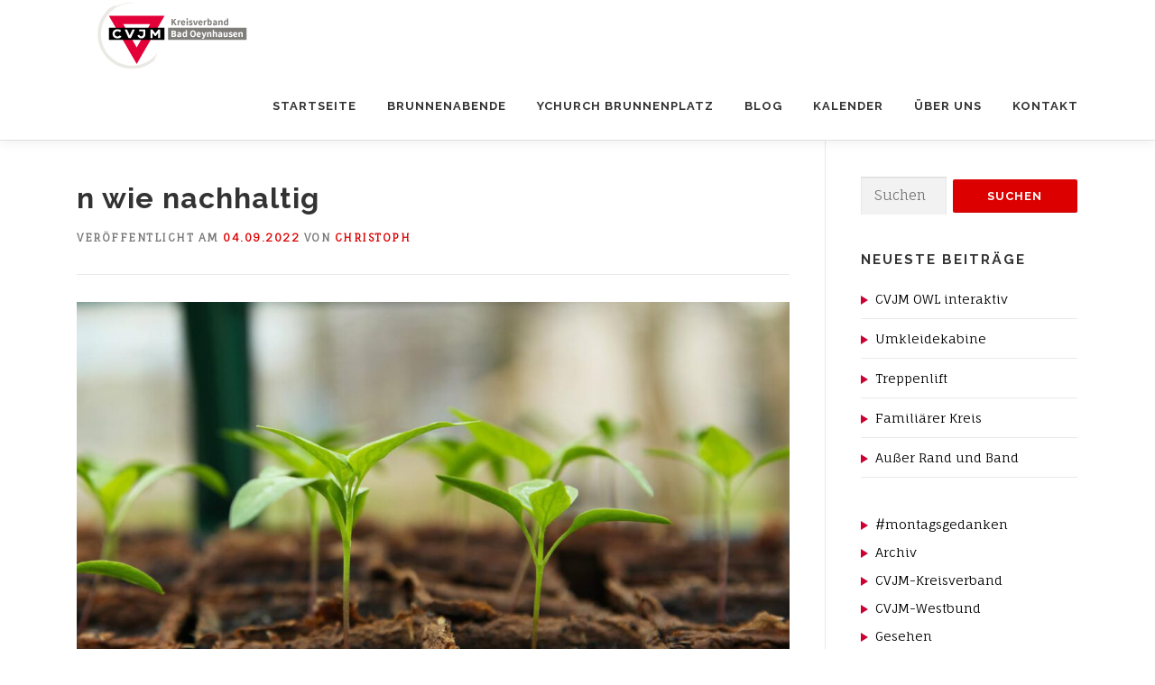

--- FILE ---
content_type: text/html; charset=UTF-8
request_url: https://cvjm-kv-badoeynhausen.de/n-wie-nachhaltig/
body_size: 73483
content:
<!DOCTYPE html>
<html lang="de">
<head>
<meta charset="UTF-8">
<meta name="viewport" content="width=device-width, initial-scale=1">
<link rel="profile" href="http://gmpg.org/xfn/11">
<link rel="dns-prefetch" href="//cdn.hu-manity.co" />
		<!-- Cookie Compliance -->
		<script type="text/javascript">var huOptions = {"appID":"cvjm-kv-badoeynhausende-9acfe8c","currentLanguage":"de","blocking":false,"globalCookie":false,"isAdmin":false,"privacyConsent":true,"forms":[]};</script>
		<script type="text/javascript" src="https://cdn.hu-manity.co/hu-banner.min.js"></script><title>n wie nachhaltig - CVJM Kreisverband Bad Oeynhausen</title>
<meta name='robots' content='max-image-preview:large' />
<link rel="alternate" type="application/rss+xml" title="CVJM Kreisverband Bad Oeynhausen &raquo; Feed" href="https://cvjm-kv-badoeynhausen.de/feed/" />
<link rel="alternate" type="application/rss+xml" title="CVJM Kreisverband Bad Oeynhausen &raquo; Kommentar-Feed" href="https://cvjm-kv-badoeynhausen.de/comments/feed/" />
		<script>
			var head = document.getElementsByTagName('head')[0];
			// Save the original method
			var insertBefore = head.insertBefore;
			// Replace it!
			head.insertBefore = function(newElement, referenceElement) {
				if (newElement.href && newElement.href.indexOf('https://fonts.googleapis.com/css?family=') === 0) {
					return;
				}
				if (newElement.href && newElement.href.indexOf('https://fonts.gstatic.com/') === 0) {
					return;
				}
				insertBefore.call(head, newElement, referenceElement);
			};
		</script>
<link rel="alternate" type="application/rss+xml" title="CVJM Kreisverband Bad Oeynhausen &raquo; n wie nachhaltig-Kommentar-Feed" href="https://cvjm-kv-badoeynhausen.de/n-wie-nachhaltig/feed/" />
<link rel="alternate" title="oEmbed (JSON)" type="application/json+oembed" href="https://cvjm-kv-badoeynhausen.de/wp-json/oembed/1.0/embed?url=https%3A%2F%2Fcvjm-kv-badoeynhausen.de%2Fn-wie-nachhaltig%2F" />
<link rel="alternate" title="oEmbed (XML)" type="text/xml+oembed" href="https://cvjm-kv-badoeynhausen.de/wp-json/oembed/1.0/embed?url=https%3A%2F%2Fcvjm-kv-badoeynhausen.de%2Fn-wie-nachhaltig%2F&#038;format=xml" />
<style id='wp-img-auto-sizes-contain-inline-css' type='text/css'>
img:is([sizes=auto i],[sizes^="auto," i]){contain-intrinsic-size:3000px 1500px}
/*# sourceURL=wp-img-auto-sizes-contain-inline-css */
</style>
<style id='wp-emoji-styles-inline-css' type='text/css'>

	img.wp-smiley, img.emoji {
		display: inline !important;
		border: none !important;
		box-shadow: none !important;
		height: 1em !important;
		width: 1em !important;
		margin: 0 0.07em !important;
		vertical-align: -0.1em !important;
		background: none !important;
		padding: 0 !important;
	}
/*# sourceURL=wp-emoji-styles-inline-css */
</style>
<!-- <link rel='stylesheet' id='wp-block-library-css' href='https://cvjm-kv-badoeynhausen.de/wp-includes/css/dist/block-library/style.min.css?ver=6.9' type='text/css' media='all' /> -->
<link rel="stylesheet" type="text/css" href="//cvjm-kv-badoeynhausen.de/wp-content/cache/wpfc-minified/2ztspqnh/4tsp.css" media="all"/>
<style id='classic-theme-styles-inline-css' type='text/css'>
/*! This file is auto-generated */
.wp-block-button__link{color:#fff;background-color:#32373c;border-radius:9999px;box-shadow:none;text-decoration:none;padding:calc(.667em + 2px) calc(1.333em + 2px);font-size:1.125em}.wp-block-file__button{background:#32373c;color:#fff;text-decoration:none}
/*# sourceURL=/wp-includes/css/classic-themes.min.css */
</style>
<style id='global-styles-inline-css' type='text/css'>
:root{--wp--preset--aspect-ratio--square: 1;--wp--preset--aspect-ratio--4-3: 4/3;--wp--preset--aspect-ratio--3-4: 3/4;--wp--preset--aspect-ratio--3-2: 3/2;--wp--preset--aspect-ratio--2-3: 2/3;--wp--preset--aspect-ratio--16-9: 16/9;--wp--preset--aspect-ratio--9-16: 9/16;--wp--preset--color--black: #000000;--wp--preset--color--cyan-bluish-gray: #abb8c3;--wp--preset--color--white: #ffffff;--wp--preset--color--pale-pink: #f78da7;--wp--preset--color--vivid-red: #cf2e2e;--wp--preset--color--luminous-vivid-orange: #ff6900;--wp--preset--color--luminous-vivid-amber: #fcb900;--wp--preset--color--light-green-cyan: #7bdcb5;--wp--preset--color--vivid-green-cyan: #00d084;--wp--preset--color--pale-cyan-blue: #8ed1fc;--wp--preset--color--vivid-cyan-blue: #0693e3;--wp--preset--color--vivid-purple: #9b51e0;--wp--preset--gradient--vivid-cyan-blue-to-vivid-purple: linear-gradient(135deg,rgb(6,147,227) 0%,rgb(155,81,224) 100%);--wp--preset--gradient--light-green-cyan-to-vivid-green-cyan: linear-gradient(135deg,rgb(122,220,180) 0%,rgb(0,208,130) 100%);--wp--preset--gradient--luminous-vivid-amber-to-luminous-vivid-orange: linear-gradient(135deg,rgb(252,185,0) 0%,rgb(255,105,0) 100%);--wp--preset--gradient--luminous-vivid-orange-to-vivid-red: linear-gradient(135deg,rgb(255,105,0) 0%,rgb(207,46,46) 100%);--wp--preset--gradient--very-light-gray-to-cyan-bluish-gray: linear-gradient(135deg,rgb(238,238,238) 0%,rgb(169,184,195) 100%);--wp--preset--gradient--cool-to-warm-spectrum: linear-gradient(135deg,rgb(74,234,220) 0%,rgb(151,120,209) 20%,rgb(207,42,186) 40%,rgb(238,44,130) 60%,rgb(251,105,98) 80%,rgb(254,248,76) 100%);--wp--preset--gradient--blush-light-purple: linear-gradient(135deg,rgb(255,206,236) 0%,rgb(152,150,240) 100%);--wp--preset--gradient--blush-bordeaux: linear-gradient(135deg,rgb(254,205,165) 0%,rgb(254,45,45) 50%,rgb(107,0,62) 100%);--wp--preset--gradient--luminous-dusk: linear-gradient(135deg,rgb(255,203,112) 0%,rgb(199,81,192) 50%,rgb(65,88,208) 100%);--wp--preset--gradient--pale-ocean: linear-gradient(135deg,rgb(255,245,203) 0%,rgb(182,227,212) 50%,rgb(51,167,181) 100%);--wp--preset--gradient--electric-grass: linear-gradient(135deg,rgb(202,248,128) 0%,rgb(113,206,126) 100%);--wp--preset--gradient--midnight: linear-gradient(135deg,rgb(2,3,129) 0%,rgb(40,116,252) 100%);--wp--preset--font-size--small: 13px;--wp--preset--font-size--medium: 20px;--wp--preset--font-size--large: 36px;--wp--preset--font-size--x-large: 42px;--wp--preset--spacing--20: 0.44rem;--wp--preset--spacing--30: 0.67rem;--wp--preset--spacing--40: 1rem;--wp--preset--spacing--50: 1.5rem;--wp--preset--spacing--60: 2.25rem;--wp--preset--spacing--70: 3.38rem;--wp--preset--spacing--80: 5.06rem;--wp--preset--shadow--natural: 6px 6px 9px rgba(0, 0, 0, 0.2);--wp--preset--shadow--deep: 12px 12px 50px rgba(0, 0, 0, 0.4);--wp--preset--shadow--sharp: 6px 6px 0px rgba(0, 0, 0, 0.2);--wp--preset--shadow--outlined: 6px 6px 0px -3px rgb(255, 255, 255), 6px 6px rgb(0, 0, 0);--wp--preset--shadow--crisp: 6px 6px 0px rgb(0, 0, 0);}:where(.is-layout-flex){gap: 0.5em;}:where(.is-layout-grid){gap: 0.5em;}body .is-layout-flex{display: flex;}.is-layout-flex{flex-wrap: wrap;align-items: center;}.is-layout-flex > :is(*, div){margin: 0;}body .is-layout-grid{display: grid;}.is-layout-grid > :is(*, div){margin: 0;}:where(.wp-block-columns.is-layout-flex){gap: 2em;}:where(.wp-block-columns.is-layout-grid){gap: 2em;}:where(.wp-block-post-template.is-layout-flex){gap: 1.25em;}:where(.wp-block-post-template.is-layout-grid){gap: 1.25em;}.has-black-color{color: var(--wp--preset--color--black) !important;}.has-cyan-bluish-gray-color{color: var(--wp--preset--color--cyan-bluish-gray) !important;}.has-white-color{color: var(--wp--preset--color--white) !important;}.has-pale-pink-color{color: var(--wp--preset--color--pale-pink) !important;}.has-vivid-red-color{color: var(--wp--preset--color--vivid-red) !important;}.has-luminous-vivid-orange-color{color: var(--wp--preset--color--luminous-vivid-orange) !important;}.has-luminous-vivid-amber-color{color: var(--wp--preset--color--luminous-vivid-amber) !important;}.has-light-green-cyan-color{color: var(--wp--preset--color--light-green-cyan) !important;}.has-vivid-green-cyan-color{color: var(--wp--preset--color--vivid-green-cyan) !important;}.has-pale-cyan-blue-color{color: var(--wp--preset--color--pale-cyan-blue) !important;}.has-vivid-cyan-blue-color{color: var(--wp--preset--color--vivid-cyan-blue) !important;}.has-vivid-purple-color{color: var(--wp--preset--color--vivid-purple) !important;}.has-black-background-color{background-color: var(--wp--preset--color--black) !important;}.has-cyan-bluish-gray-background-color{background-color: var(--wp--preset--color--cyan-bluish-gray) !important;}.has-white-background-color{background-color: var(--wp--preset--color--white) !important;}.has-pale-pink-background-color{background-color: var(--wp--preset--color--pale-pink) !important;}.has-vivid-red-background-color{background-color: var(--wp--preset--color--vivid-red) !important;}.has-luminous-vivid-orange-background-color{background-color: var(--wp--preset--color--luminous-vivid-orange) !important;}.has-luminous-vivid-amber-background-color{background-color: var(--wp--preset--color--luminous-vivid-amber) !important;}.has-light-green-cyan-background-color{background-color: var(--wp--preset--color--light-green-cyan) !important;}.has-vivid-green-cyan-background-color{background-color: var(--wp--preset--color--vivid-green-cyan) !important;}.has-pale-cyan-blue-background-color{background-color: var(--wp--preset--color--pale-cyan-blue) !important;}.has-vivid-cyan-blue-background-color{background-color: var(--wp--preset--color--vivid-cyan-blue) !important;}.has-vivid-purple-background-color{background-color: var(--wp--preset--color--vivid-purple) !important;}.has-black-border-color{border-color: var(--wp--preset--color--black) !important;}.has-cyan-bluish-gray-border-color{border-color: var(--wp--preset--color--cyan-bluish-gray) !important;}.has-white-border-color{border-color: var(--wp--preset--color--white) !important;}.has-pale-pink-border-color{border-color: var(--wp--preset--color--pale-pink) !important;}.has-vivid-red-border-color{border-color: var(--wp--preset--color--vivid-red) !important;}.has-luminous-vivid-orange-border-color{border-color: var(--wp--preset--color--luminous-vivid-orange) !important;}.has-luminous-vivid-amber-border-color{border-color: var(--wp--preset--color--luminous-vivid-amber) !important;}.has-light-green-cyan-border-color{border-color: var(--wp--preset--color--light-green-cyan) !important;}.has-vivid-green-cyan-border-color{border-color: var(--wp--preset--color--vivid-green-cyan) !important;}.has-pale-cyan-blue-border-color{border-color: var(--wp--preset--color--pale-cyan-blue) !important;}.has-vivid-cyan-blue-border-color{border-color: var(--wp--preset--color--vivid-cyan-blue) !important;}.has-vivid-purple-border-color{border-color: var(--wp--preset--color--vivid-purple) !important;}.has-vivid-cyan-blue-to-vivid-purple-gradient-background{background: var(--wp--preset--gradient--vivid-cyan-blue-to-vivid-purple) !important;}.has-light-green-cyan-to-vivid-green-cyan-gradient-background{background: var(--wp--preset--gradient--light-green-cyan-to-vivid-green-cyan) !important;}.has-luminous-vivid-amber-to-luminous-vivid-orange-gradient-background{background: var(--wp--preset--gradient--luminous-vivid-amber-to-luminous-vivid-orange) !important;}.has-luminous-vivid-orange-to-vivid-red-gradient-background{background: var(--wp--preset--gradient--luminous-vivid-orange-to-vivid-red) !important;}.has-very-light-gray-to-cyan-bluish-gray-gradient-background{background: var(--wp--preset--gradient--very-light-gray-to-cyan-bluish-gray) !important;}.has-cool-to-warm-spectrum-gradient-background{background: var(--wp--preset--gradient--cool-to-warm-spectrum) !important;}.has-blush-light-purple-gradient-background{background: var(--wp--preset--gradient--blush-light-purple) !important;}.has-blush-bordeaux-gradient-background{background: var(--wp--preset--gradient--blush-bordeaux) !important;}.has-luminous-dusk-gradient-background{background: var(--wp--preset--gradient--luminous-dusk) !important;}.has-pale-ocean-gradient-background{background: var(--wp--preset--gradient--pale-ocean) !important;}.has-electric-grass-gradient-background{background: var(--wp--preset--gradient--electric-grass) !important;}.has-midnight-gradient-background{background: var(--wp--preset--gradient--midnight) !important;}.has-small-font-size{font-size: var(--wp--preset--font-size--small) !important;}.has-medium-font-size{font-size: var(--wp--preset--font-size--medium) !important;}.has-large-font-size{font-size: var(--wp--preset--font-size--large) !important;}.has-x-large-font-size{font-size: var(--wp--preset--font-size--x-large) !important;}
:where(.wp-block-post-template.is-layout-flex){gap: 1.25em;}:where(.wp-block-post-template.is-layout-grid){gap: 1.25em;}
:where(.wp-block-term-template.is-layout-flex){gap: 1.25em;}:where(.wp-block-term-template.is-layout-grid){gap: 1.25em;}
:where(.wp-block-columns.is-layout-flex){gap: 2em;}:where(.wp-block-columns.is-layout-grid){gap: 2em;}
:root :where(.wp-block-pullquote){font-size: 1.5em;line-height: 1.6;}
/*# sourceURL=global-styles-inline-css */
</style>
<!-- <link rel='stylesheet' id='contact-form-7-css' href='https://cvjm-kv-badoeynhausen.de/wp-content/plugins/contact-form-7/includes/css/styles.css?ver=6.1.4' type='text/css' media='all' /> -->
<!-- <link rel='stylesheet' id='cryptx-styles-css' href='https://cvjm-kv-badoeynhausen.de/wp-content/plugins/cryptx/css/cryptx.css?ver=4.0.10' type='text/css' media='all' /> -->
<!-- <link rel='stylesheet' id='onepress-css-css' href='https://cvjm-kv-badoeynhausen.de./onepress/style.css?ver=6.9' type='text/css' media='all' /> -->
<!-- <link rel='stylesheet' id='onekv-css-css' href='https://cvjm-kv-badoeynhausen.de./onekv/style.css?ver=6.9' type='text/css' media='all' /> -->
<!-- <link rel='stylesheet' id='onepress-animate-css' href='https://cvjm-kv-badoeynhausen.de/wp-content/themes/onepress/assets/css/animate.min.css?ver=2.3.16' type='text/css' media='all' /> -->
<!-- <link rel='stylesheet' id='onepress-fa-css' href='https://cvjm-kv-badoeynhausen.de/wp-content/themes/onepress/assets/fontawesome-v6/css/all.min.css?ver=6.5.1' type='text/css' media='all' /> -->
<!-- <link rel='stylesheet' id='onepress-fa-shims-css' href='https://cvjm-kv-badoeynhausen.de/wp-content/themes/onepress/assets/fontawesome-v6/css/v4-shims.min.css?ver=6.5.1' type='text/css' media='all' /> -->
<!-- <link rel='stylesheet' id='onepress-bootstrap-css' href='https://cvjm-kv-badoeynhausen.de/wp-content/themes/onepress/assets/css/bootstrap.min.css?ver=2.3.16' type='text/css' media='all' /> -->
<!-- <link rel='stylesheet' id='onepress-style-css' href='https://cvjm-kv-badoeynhausen.de/wp-content/themes/onepress/style.css?ver=6.9' type='text/css' media='all' /> -->
<link rel="stylesheet" type="text/css" href="//cvjm-kv-badoeynhausen.de/wp-content/cache/wpfc-minified/ld6b3trr/4tsp.css" media="all"/>
<style id='onepress-style-inline-css' type='text/css'>
#main .video-section section.hero-slideshow-wrapper{background:transparent}.hero-slideshow-wrapper:after{position:absolute;top:0px;left:0px;width:100%;height:100%;background-color:rgba(255,255,255,0);display:block;content:""}#parallax-hero .jarallax-container .parallax-bg:before{background-color:rgba(255,255,255,0)}.body-desktop .parallax-hero .hero-slideshow-wrapper:after{display:none!important}#parallax-hero>.parallax-bg::before{background-color:rgba(255,255,255,0);opacity:1}.body-desktop .parallax-hero .hero-slideshow-wrapper:after{display:none!important}a,.screen-reader-text:hover,.screen-reader-text:active,.screen-reader-text:focus,.header-social a,.onepress-menu a:hover,.onepress-menu ul li a:hover,.onepress-menu li.onepress-current-item>a,.onepress-menu ul li.current-menu-item>a,.onepress-menu>li a.menu-actived,.onepress-menu.onepress-menu-mobile li.onepress-current-item>a,.site-footer a,.site-footer .footer-social a:hover,.site-footer .btt a:hover,.highlight,#comments .comment .comment-wrapper .comment-meta .comment-time:hover,#comments .comment .comment-wrapper .comment-meta .comment-reply-link:hover,#comments .comment .comment-wrapper .comment-meta .comment-edit-link:hover,.btn-theme-primary-outline,.sidebar .widget a:hover,.section-services .service-item .service-image i,.counter_item .counter__number,.team-member .member-thumb .member-profile a:hover,.icon-background-default{color:#dd0000}input[type="reset"],input[type="submit"],input[type="submit"],input[type="reset"]:hover,input[type="submit"]:hover,input[type="submit"]:hover .nav-links a:hover,.btn-theme-primary,.btn-theme-primary-outline:hover,.section-testimonials .card-theme-primary,.woocommerce #respond input#submit,.woocommerce a.button,.woocommerce button.button,.woocommerce input.button,.woocommerce button.button.alt,.pirate-forms-submit-button,.pirate-forms-submit-button:hover,input[type="reset"],input[type="submit"],input[type="submit"],.pirate-forms-submit-button,.contact-form div.wpforms-container-full .wpforms-form .wpforms-submit,.contact-form div.wpforms-container-full .wpforms-form .wpforms-submit:hover,.nav-links a:hover,.nav-links a.current,.nav-links .page-numbers:hover,.nav-links .page-numbers.current{background:#dd0000}.btn-theme-primary-outline,.btn-theme-primary-outline:hover,.pricing__item:hover,.section-testimonials .card-theme-primary,.entry-content blockquote{border-color:#dd0000}.site-footer .site-info,.site-footer .btt a{background-color:#3a3a3a}.site-footer .site-info{color:rgba(255,255,255,0.7)}.site-footer .btt a,.site-footer .site-info a{color:rgba(255,255,255,0.9)}#footer-widgets{color:#ffffff}#footer-widgets .sidebar .widget a{color:#ffffff}#footer-widgets .sidebar .widget a:hover{color:#dd3333}.gallery-carousel .g-item{padding:0px 10px}.gallery-carousel-wrap{margin-left:-10px;margin-right:-10px}.gallery-grid .g-item,.gallery-masonry .g-item .inner{padding:10px}.gallery-grid-wrap,.gallery-masonry-wrap{margin-left:-10px;margin-right:-10px}.gallery-justified-wrap{margin-left:-20px;margin-right:-20px}
/*# sourceURL=onepress-style-inline-css */
</style>
<!-- <link rel='stylesheet' id='onepress-gallery-lightgallery-css' href='https://cvjm-kv-badoeynhausen.de/wp-content/themes/onepress/assets/css/lightgallery.css?ver=6.9' type='text/css' media='all' /> -->
<!-- <link rel='stylesheet' id='tablepress-default-css' href='https://cvjm-kv-badoeynhausen.de/wp-content/tablepress-combined.min.css?ver=54' type='text/css' media='all' /> -->
<link rel="stylesheet" type="text/css" href="//cvjm-kv-badoeynhausen.de/wp-content/cache/wpfc-minified/7xvateu3/4ts9.css" media="all"/>
<style id='wp-typography-custom-inline-css' type='text/css'>
sub, sup{font-size: 75%;line-height: 100%}sup{vertical-align: 60%}sub{vertical-align: -10%}.amp{font-family: Baskerville, "Goudy Old Style", Palatino, "Book Antiqua", "Warnock Pro", serif;font-size: 1.1em;font-style: italic;font-weight: normal;line-height: 1em}.caps{font-size: 90%}.dquo{margin-left: -0.4em}.quo{margin-left: -0.2em}.pull-single{margin-left: -0.15em}.push-single{margin-right: 0.15em}.pull-double{margin-left: -0.38em}.push-double{margin-right: 0.38em}
/*# sourceURL=wp-typography-custom-inline-css */
</style>
<style id='wp-typography-safari-font-workaround-inline-css' type='text/css'>
body {-webkit-font-feature-settings: "liga";font-feature-settings: "liga";-ms-font-feature-settings: normal;}
/*# sourceURL=wp-typography-safari-font-workaround-inline-css */
</style>
<script type="text/javascript" id="cryptx-js-js-extra">
/* <![CDATA[ */
var cryptxConfig = {"iterations":"10000","keyLength":"32","ivLength":"16","saltLength":"16","cipher":"aes-256-gcm"};
//# sourceURL=cryptx-js-js-extra
/* ]]> */
</script>
<script type="text/javascript" src="https://cvjm-kv-badoeynhausen.de/wp-content/plugins/cryptx/js/cryptx.min.js?ver=4.0.10" id="cryptx-js-js"></script>
<script type="text/javascript" src="https://cvjm-kv-badoeynhausen.de/wp-includes/js/jquery/jquery.min.js?ver=3.7.1" id="jquery-core-js"></script>
<script type="text/javascript" src="https://cvjm-kv-badoeynhausen.de/wp-includes/js/jquery/jquery-migrate.min.js?ver=3.4.1" id="jquery-migrate-js"></script>
<link rel="https://api.w.org/" href="https://cvjm-kv-badoeynhausen.de/wp-json/" /><link rel="alternate" title="JSON" type="application/json" href="https://cvjm-kv-badoeynhausen.de/wp-json/wp/v2/posts/1121" /><link rel="EditURI" type="application/rsd+xml" title="RSD" href="https://cvjm-kv-badoeynhausen.de/xmlrpc.php?rsd" />
<meta name="generator" content="WordPress 6.9" />
<link rel="canonical" href="https://cvjm-kv-badoeynhausen.de/n-wie-nachhaltig/" />
<link rel='shortlink' href='https://cvjm-kv-badoeynhausen.de/?p=1121' />
	<link rel="preconnect" href="https://fonts.googleapis.com">
	<link rel="preconnect" href="https://fonts.gstatic.com">
	<link href='https://fonts.googleapis.com/css2?display=swap&family=Raleway:wght@500;700&family=Fauna+One' rel='stylesheet'><link rel="pingback" href="https://cvjm-kv-badoeynhausen.de/xmlrpc.php"><meta name="generator" content="Elementor 3.34.2; features: e_font_icon_svg, additional_custom_breakpoints; settings: css_print_method-external, google_font-enabled, font_display-swap">
			<style>
				.e-con.e-parent:nth-of-type(n+4):not(.e-lazyloaded):not(.e-no-lazyload),
				.e-con.e-parent:nth-of-type(n+4):not(.e-lazyloaded):not(.e-no-lazyload) * {
					background-image: none !important;
				}
				@media screen and (max-height: 1024px) {
					.e-con.e-parent:nth-of-type(n+3):not(.e-lazyloaded):not(.e-no-lazyload),
					.e-con.e-parent:nth-of-type(n+3):not(.e-lazyloaded):not(.e-no-lazyload) * {
						background-image: none !important;
					}
				}
				@media screen and (max-height: 640px) {
					.e-con.e-parent:nth-of-type(n+2):not(.e-lazyloaded):not(.e-no-lazyload),
					.e-con.e-parent:nth-of-type(n+2):not(.e-lazyloaded):not(.e-no-lazyload) * {
						background-image: none !important;
					}
				}
			</style>
			<link rel="icon" href="https://cvjm-kv-badoeynhausen.de/wp-content/uploads/2016/09/cropped-Logo-cvjm-kv-bo-150x150.png" sizes="32x32" />
<link rel="icon" href="https://cvjm-kv-badoeynhausen.de/wp-content/uploads/2016/09/cropped-Logo-cvjm-kv-bo-240x240.png" sizes="192x192" />
<link rel="apple-touch-icon" href="https://cvjm-kv-badoeynhausen.de/wp-content/uploads/2016/09/cropped-Logo-cvjm-kv-bo-240x240.png" />
<meta name="msapplication-TileImage" content="https://cvjm-kv-badoeynhausen.de/wp-content/uploads/2016/09/cropped-Logo-cvjm-kv-bo-300x300.png" />
		<style type="text/css" id="wp-custom-css">
			/*
Hier kannst du dein eigenes CSS einfügen.

Klicke auf das Hilfe-Symbol oben, um mehr zu lernen.
*/
/*bunter Button hover-Link*/
.is-style-fill a:hover {
	color:#fff !important;
}


.wp-block-file:not(.wp-element-button) {
    font-size: 1.1em;
}

.btn {
font-family: Raleway;
	font-weight: bold;

}
.sidebar .widget .search-form .search-submit {
    padding: 12px 23px 12px;
    width: 100%;
	font-family: Raleway;
	font-weight: bold;
}

/* Zeilenabstand des Absatzformates von 1.5 auf 1.7 erhöhen */

p {
    line-height: 1.7 !important;
}
/* Formularfelder auf 100% Breite bringen*/
.wpcf7 input, textarea {
	width: 100%;
}

/* zweiter Headerbutton gruen*/
.btn-secondary-outline {
    background-color: #8BC34A;
    border-color: #ccc;
}

strong {
font-weight: bold;
color: #000;
}

/*------------------------------
	2.6 Table modifiziert
------------------------------*/

table > thead > tr > th,
table > tbody > tr > th,
table > tfoot > tr > th,
table > thead > tr > td,
table > tbody > tr > td,
table > tfoot > tr > td {
	vertical-align: top;
	text-align: left;
}

table {
	font-size: 16px;
}
/*Absätze Kerning leicht erhöhen*/
p {
    letter-spacing: 0.1px;
}

#subscribe-text p, #subscribe-text a{
	font-size:12px !important;
}
#subscribe-text a {
	color:#dd0000;
}

.wpcf7-form {
	text-transform: none !important;}
input[type="checkbox"] {
    margin: 0 10px;
}
.widget .simcal-event-title{
	color:#ccc;
	letter-spacing:1px;
	font-family:"Raleway";
	font-weight:bold;
	text-transform:uppercase;
}

/*Kalender*/
.simcal-day-has-events.simcal-day-has-1-events.simcal-events-calendar-376 > div > span.simcal-day-label.simcal-day-number
{
	background-color: red !important;
	font-weight:bold;
	color:#ffffff !important;
}
.simcal-current-month {
	color: red;
}
.simcal-events-dots{
	color: red !important;
	font-size:36px;
}

/*Kontaktformular*/
input[type="checkbox"]{
	margin:0px !important;

}
.wpcf7-list-item{
	margin-left:0px !important;
}

/*Vimeo-Einbettung*/
.wp-block-embed.is-type-video .wp-block-embed__wrapper::before {
    padding-top: 0px;
}

.entry-content blockquote {
	padding:10px;
}
.wp-block-pullquote {
        padding: 1em 0;
}
.wp-block-pullquote.is-style-solid-color blockquote {
	max-width:80%;
}

/*Widget-Title*/
.widget .simcal-event-title {
    color: var(--wp--preset--color--vivid-red);
    
}

/*Links in der Sidebar*/

.sidebar .widget a::before {
  content: "";
    display: inline-block;
    width: 0;
    height: 0;
    border-top: 5px solid transparent;
    border-bottom: 5px solid transparent;
    border-left: 8px solid #cc0133; /* Dreieck zeigt nach rechts */
    margin-right: 0.6em;
    vertical-align: middle;
    pointer-events: none;
}
.sidebar .widget a{
	color:#000/*#cc0133*/;
	
	font-weight:500 !important;
	
}		</style>
			<style id="egf-frontend-styles" type="text/css">
		p {font-size: 16px;line-height: 1.5;} h2 {} h3 {font-family: 'Raleway', sans-serif;font-style: normal;font-weight: 700;} h4 {font-family: 'Raleway', sans-serif;font-style: normal;font-weight: 700;} body {font-family: 'Fauna One', sans-serif!important;font-style: normal!important;font-weight: 400!important;} h1 {} .entry-title {font-family: 'Raleway', sans-serif!important;font-style: normal!important;font-weight: 700!important;letter-spacing: 1px!important;} a:hover {color: #898989;} .hero-content-style1 p {background-color: #dd0000!important;color: #ffffff!important;font-family: 'Raleway', sans-serif!important;font-style: normal!important;font-weight: 500!important;text-transform: none!important;} h5 {} h6 {} 	</style>
	</head>

<body class="wp-singular post-template-default single single-post postid-1121 single-format-standard wp-custom-logo wp-theme-onepress wp-child-theme-onekv cookies-not-set group-blog elementor-default elementor-kit-1714">
<div id="page" class="hfeed site">
	<a class="skip-link screen-reader-text" href="#content">Zum Inhalt springen</a>
	<div id="header-section" class="h-on-top no-transparent">		<header id="masthead" class="site-header header-contained is-sticky no-scroll no-t h-on-top" role="banner">
			<div class="container">
				<div class="site-branding">
					<div class="site-brand-inner has-logo-img no-desc"><div class="site-logo-div"><a href="https://cvjm-kv-badoeynhausen.de/" class="custom-logo-link  no-t-logo" rel="home" itemprop="url"><img width="259" height="80" src="https://cvjm-kv-badoeynhausen.de/wp-content/uploads/2020/03/Logo-CVJM-KV-BO-2018-h80.png" class="custom-logo" alt="CVJM Kreisverband Bad Oeynhausen" itemprop="logo" decoding="async" srcset="https://cvjm-kv-badoeynhausen.de/wp-content/uploads/2020/03/Logo-CVJM-KV-BO-2018-h80.png 259w, https://cvjm-kv-badoeynhausen.de/wp-content/uploads/2020/03/Logo-CVJM-KV-BO-2018-h80-150x46.png 150w" sizes="(max-width: 259px) 100vw, 259px" /></a></div></div>				</div>
				<div class="header-right-wrapper">
					<a href="#0" id="nav-toggle">Menü<span></span></a>
					<nav id="site-navigation" class="main-navigation" role="navigation">
						<ul class="onepress-menu">
							<li id="menu-item-19" class="menu-item menu-item-type-post_type menu-item-object-page menu-item-home menu-item-19"><a href="https://cvjm-kv-badoeynhausen.de/">Startseite</a></li>
<li id="menu-item-1516" class="menu-item menu-item-type-post_type menu-item-object-page menu-item-1516"><a href="https://cvjm-kv-badoeynhausen.de/brunnenabende/">Brunnenabende</a></li>
<li id="menu-item-1979" class="menu-item menu-item-type-post_type menu-item-object-page menu-item-1979"><a href="https://cvjm-kv-badoeynhausen.de/brunnenplatz/">YChurch Brunnenplatz</a></li>
<li id="menu-item-22" class="menu-item menu-item-type-post_type menu-item-object-page current_page_parent menu-item-22"><a href="https://cvjm-kv-badoeynhausen.de/blog/">Blog</a></li>
<li id="menu-item-187" class="menu-item menu-item-type-post_type menu-item-object-page menu-item-187"><a href="https://cvjm-kv-badoeynhausen.de/termineveranstaltungen/">Kalender</a></li>
<li id="menu-item-41" class="menu-item menu-item-type-post_type menu-item-object-page menu-item-41"><a href="https://cvjm-kv-badoeynhausen.de/ueber-uns/">Über uns</a></li>
<li id="menu-item-56" class="menu-item menu-item-type-post_type menu-item-object-page menu-item-has-children menu-item-56"><a href="https://cvjm-kv-badoeynhausen.de/kontakt/">Kontakt</a>
<ul class="sub-menu">
	<li id="menu-item-162" class="menu-item menu-item-type-post_type menu-item-object-page menu-item-162"><a href="https://cvjm-kv-badoeynhausen.de/ueber-uns/vorstand/">Vorstand</a></li>
	<li id="menu-item-1519" class="menu-item menu-item-type-post_type menu-item-object-page menu-item-1519"><a href="https://cvjm-kv-badoeynhausen.de/impressum/">Impressum</a></li>
</ul>
</li>
						</ul>
					</nav>

				</div>
			</div>
		</header>
		</div>
	<div id="content" class="site-content">

		
		<div id="content-inside" class="container right-sidebar">
			<div id="primary" class="content-area">
				<main id="main" class="site-main" role="main">

				
					<article id="post-1121" class="post-1121 post type-post status-publish format-standard has-post-thumbnail hentry category-montagsgedanken">
	<header class="entry-header">
		<h1 class="entry-title">n wie nachhaltig</h1>        		<div class="entry-meta">
			<span class="posted-on">Veröffentlicht am <a href="https://cvjm-kv-badoeynhausen.de/n-wie-nachhaltig/" rel="bookmark"><time class="entry-date published" datetime="2022-09-04T21:07:31+02:00">04.09.2022</time><time class="updated hide" datetime="2022-12-04T20:04:59+01:00">04.12.2022</time></a></span><span class="byline"> von <span class="author vcard"><a  rel="author" class="url fn n" href="https://cvjm-kv-badoeynhausen.de/author/christoph/">Christoph</a></span></span>		</div>
        	</header>

            <div class="entry-thumbnail">
            <img fetchpriority="high" width="800" height="489" src="https://cvjm-kv-badoeynhausen.de/wp-content/uploads/2022/09/5009286-1024x626.jpg" class="attachment-large size-large wp-post-image" alt="" decoding="async" srcset="https://cvjm-kv-badoeynhausen.de/wp-content/uploads/2022/09/5009286-1024x626.jpg 1024w, https://cvjm-kv-badoeynhausen.de/wp-content/uploads/2022/09/5009286-300x184.jpg 300w, https://cvjm-kv-badoeynhausen.de/wp-content/uploads/2022/09/5009286-150x92.jpg 150w, https://cvjm-kv-badoeynhausen.de/wp-content/uploads/2022/09/5009286-768x470.jpg 768w, https://cvjm-kv-badoeynhausen.de/wp-content/uploads/2022/09/5009286-245x150.jpg 245w, https://cvjm-kv-badoeynhausen.de/wp-content/uploads/2022/09/5009286-392x240.jpg 392w, https://cvjm-kv-badoeynhausen.de/wp-content/uploads/2022/09/5009286-640x392.jpg 640w, https://cvjm-kv-badoeynhausen.de/wp-content/uploads/2022/09/5009286.jpg 1280w" sizes="(max-width: 800px) 100vw, 800px" />        </div>
    
	<div class="entry-content">
		
<p>10 Män­ner, hoch­an­ste­ckend in Qua­ran­tä­ne, und das Jahr für&nbsp;Jahr.</p>



<p>Sie leben weit drau­ßen und kei­ner kommt ihnen zu&nbsp;nah.&nbsp;</p>



<p>Von Fer­ne rufen sie um Hil­fe, sie brau­chen Erbar­men – ist doch&nbsp;klar.</p>



<p>Jesus, der Meis­ter, ist unter­wegs mit der&nbsp;Schar.</p>



<p>Der schickt sie zum Pries­ter und der muss befin­den: Tat­säch­lich: Das Wun­der&nbsp;geschah!</p>



<p>Die Neun, die Gesun­den, man schnell nicht mehr&nbsp;sah.&nbsp;</p>



<p>Nur einer, ein Frem­der, der soeben gene­sen&nbsp;war,&nbsp;</p>



<p>kehrt um und fällt Jesus zu Füßen, denn er sieht ganz&nbsp;klar:</p>



<p>Jesus ist nicht nur Meis­ter, er ist Gott sel­ber,&nbsp;fürwahr!</p>



<p>Mit lau­ter Stim­me ver­herr­licht er Gott – Ehre und Anbe­tung! Er ist so&nbsp;dankbar!</p>



<p>Jesus fragt trau­rig: Wo sind denn die andern? Die machen sich&nbsp;rar?</p>



<p>– Das ist bei uns lei­der oft die&nbsp;Gefahr:</p>



<p>Haupt­sa­che, gesund, dann ist alles irgend­wie&nbsp;machbar.</p>



<p>Jesus sieht’s anders: Dein Leben ist end­lich und der Tod&nbsp;absehbar.</p>



<p>Wenn du zu mir umkehrst, dann bist du geret­tet, und zwar ganz und&nbsp;gar!</p>



<p>Dank­ba­re Rück­kehr zu Jesus ist nach­hal­ti­ge Ret­tung, der Eine für uns ein Musterexemplar!</p>
			</div>
    
    <footer class="entry-footer"><span class="cat-links">Veröffentlicht in <a href="https://cvjm-kv-badoeynhausen.de/category/montagsgedanken/" rel="category tag">#montagsgedanken</a></span></footer>
    </article>


					
				
				</main>
			</div>

                            
<div id="secondary" class="widget-area sidebar" role="complementary">
	<aside id="search-2" class="widget widget_search"><form role="search" method="get" class="search-form" action="https://cvjm-kv-badoeynhausen.de/">
				<label>
					<span class="screen-reader-text">Suche nach:</span>
					<input type="search" class="search-field" placeholder="Suchen …" value="" name="s" />
				</label>
				<input type="submit" class="search-submit" value="Suchen" />
			</form></aside>
		<aside id="recent-posts-2" class="widget widget_recent_entries">
		<h2 class="widget-title">Neueste Beiträge</h2>
		<ul>
											<li>
					<a href="https://cvjm-kv-badoeynhausen.de/cvjm-owl-interaktiv/">CVJM OWL interaktiv</a>
									</li>
											<li>
					<a href="https://cvjm-kv-badoeynhausen.de/umkleidekabine/">Umkleidekabine</a>
									</li>
											<li>
					<a href="https://cvjm-kv-badoeynhausen.de/treppenlift/">Treppenlift</a>
									</li>
											<li>
					<a href="https://cvjm-kv-badoeynhausen.de/familiaerer-kreis/">Familiärer Kreis</a>
									</li>
											<li>
					<a href="https://cvjm-kv-badoeynhausen.de/ausser-rand-und-band/">Außer Rand und&nbsp;Band</a>
									</li>
					</ul>

		</aside><aside id="block-9" class="widget widget_block">
<div class="wp-block-group"><div class="wp-block-group__inner-container is-layout-flow wp-block-group-is-layout-flow"><ul class="wp-block-categories-list wp-block-categories">	<li class="cat-item cat-item-56"><a href="https://cvjm-kv-badoeynhausen.de/category/montagsgedanken/">#montagsgedanken</a>
</li>
	<li class="cat-item cat-item-69"><a href="https://cvjm-kv-badoeynhausen.de/category/archiv/">Archiv</a>
</li>
	<li class="cat-item cat-item-1"><a href="https://cvjm-kv-badoeynhausen.de/category/cvjm-kv-bo/">CVJM-Kreisverband</a>
</li>
	<li class="cat-item cat-item-13"><a href="https://cvjm-kv-badoeynhausen.de/category/cvjm-westbund/">CVJM-Westbund</a>
</li>
	<li class="cat-item cat-item-66"><a href="https://cvjm-kv-badoeynhausen.de/category/gesehen/">Gesehen</a>
</li>
	<li class="cat-item cat-item-3"><a href="https://cvjm-kv-badoeynhausen.de/category/veranstaltungen/">Veranstaltungen</a>
</li>
	<li class="cat-item cat-item-7"><a href="https://cvjm-kv-badoeynhausen.de/category/vereine/">Vereine</a>
</li>
</ul></div></div>
</aside><aside id="block-7" class="widget widget_block"><p><div class="simcal-calendar simcal-default-calendar simcal-default-calendar-list simcal-default-calendar-light" data-calendar-id="965" data-timezone="Europe/Berlin" data-offset="3600" data-week-start="1" data-calendar-start="1768950000" data-calendar-end="1798182000" data-events-first="1769277600" data-events-last="1798182000"><div class="simcal-calendar-list simcal-calendar-list-compact"><nav class="simcal-calendar-head">
	<div class="simcal-nav">
		<button class="simcal-nav-button simcal-prev" title="Zurück" aria-label="Zurück">
			<i class="simcal-icon-left"></i>
		</button>
	</div>
	<div class="simcal-nav simcal-current " data-calendar-current="1768950000">
		<h3 class="simcal-current-label"> </h3>
	</div>
	<div class="simcal-nav">		<button class="simcal-nav-button simcal-next" title="Weiter" aria-label="Weiter">			<i class="simcal-icon-right"></i>
		</button>
	</div>
</nav>
<div class="simcal-events-list-container" data-prev="1760997600" data-next="1776722400" data-heading-small="Jan. - Apr. 2026" data-heading-large="Januar - April, 2026"><div class="simcal-weekday-6 simcal-past simcal-day simcal-day-has-events simcal-day-has-1-events simcal-events-calendar-965" data-events-count="1">
	<ul class="simcal-events">
	<li class="simcal-event simcal-events-calendar-965" style="" itemscope itemtype="http://schema.org/Event" data-start="1769277600">
		<div class="simcal-event-details"><p><strong><span class="simcal-event-title" itemprop="name">Running Dinner</span></strong></p>
<p><span class="simcal-event-start simcal-event-start-date" data-event-start="1769277600" data-event-format="d.m.Y" itemprop="startDate" content="2026-01-24T19:00:00+01:00">24.01.2026</span>,&nbsp;<span class="simcal-event-start simcal-event-start-time" data-event-start="1769277600" data-event-format="G.i" itemprop="startDate" content="2026-01-24T19:00:00+01:00">19.00</span> - <span class="simcal-event-start simcal-event-end-date" data-event-start="1769295600" data-event-format="d.m.Y" itemprop="endDate" content="2026-01-25T00:00:00+01:00">25.01.2026</span>,&nbsp;<span class="simcal-event-end simcal-event-end-time" data-event-end="1769295600" data-event-format="G.i" itemprop="endDate" content="2026-01-25T00:00:00+01:00">0.00</span><br />
 <span class="simcal-event-address simcal-event-start-location" itemprop="location" itemscope itemtype="http://schema.org/Place"><meta itemprop="name" content="Running Dinner" /><meta itemprop="address" content="Running Dinner" /></span></p>
<div></div>
<p> <a href="https://www.google.com/calendar/event?eid=cWpwMzllMWQwNTUxbTFycGM4MnNqc2pxbmsgbTUxcG12djF1YjBhNTkxcWFqbGxlM2twYmtAZw&#038;ctz=Europe/Berlin" target="_blank" >Weitere Details anzeigen</a></p></div>
	</li>
</ul>

</div>
<div class="simcal-weekday-0 simcal-past simcal-day simcal-day-has-events simcal-day-has-1-events simcal-events-calendar-965" data-events-count="1">
	<ul class="simcal-events">
	<li class="simcal-event simcal-events-calendar-965" style="" itemscope itemtype="http://schema.org/Event" data-start="1769277600">
		<div class="simcal-event-details"><p><strong><span class="simcal-event-title" itemprop="name">Running Dinner</span></strong></p>
<p><span class="simcal-event-start simcal-event-start-date" data-event-start="1769277600" data-event-format="d.m.Y" itemprop="startDate" content="2026-01-24T19:00:00+01:00">24.01.2026</span>,&nbsp;<span class="simcal-event-start simcal-event-start-time" data-event-start="1769277600" data-event-format="G.i" itemprop="startDate" content="2026-01-24T19:00:00+01:00">19.00</span> - <span class="simcal-event-start simcal-event-end-date" data-event-start="1769295600" data-event-format="d.m.Y" itemprop="endDate" content="2026-01-25T00:00:00+01:00">25.01.2026</span>,&nbsp;<span class="simcal-event-end simcal-event-end-time" data-event-end="1769295600" data-event-format="G.i" itemprop="endDate" content="2026-01-25T00:00:00+01:00">0.00</span><br />
 <span class="simcal-event-address simcal-event-start-location" itemprop="location" itemscope itemtype="http://schema.org/Place"><meta itemprop="name" content="Running Dinner" /><meta itemprop="address" content="Running Dinner" /></span></p>
<div></div>
<p> <a href="https://www.google.com/calendar/event?eid=cWpwMzllMWQwNTUxbTFycGM4MnNqc2pxbmsgbTUxcG12djF1YjBhNTkxcWFqbGxlM2twYmtAZw&#038;ctz=Europe/Berlin" target="_blank" >Weitere Details anzeigen</a></p></div>
	</li>
</ul>

</div>
<div class="simcal-weekday-1 simcal-past simcal-day simcal-day-has-events simcal-day-has-1-events simcal-events-calendar-965" data-events-count="1">
	<ul class="simcal-events">
	<li class="simcal-event simcal-event-has-location simcal-events-calendar-965" style="" itemscope itemtype="http://schema.org/Event" data-start="1769450400">
		<div class="simcal-event-details"><p><strong><span class="simcal-event-title" itemprop="name">NextStep Planungstreffen Brunnenfest</span></strong></p>
<p><span class="simcal-event-start simcal-event-start-date" data-event-start="1769450400" data-event-format="d.m.Y" itemprop="startDate" content="2026-01-26T19:00:00+01:00">26.01.2026</span>,&nbsp;<span class="simcal-event-start simcal-event-start-time" data-event-start="1769450400" data-event-format="G.i" itemprop="startDate" content="2026-01-26T19:00:00+01:00">19.00</span> - <span class="simcal-event-end simcal-event-end-time" data-event-end="1769457600" data-event-format="G.i" itemprop="endDate" content="2026-01-26T21:00:00+01:00">21.00</span><br />
 <span class="simcal-event-address simcal-event-start-location" itemprop="location" itemscope itemtype="http://schema.org/Place"><meta itemprop="name" content="Gemeindezentrum Haupensiek - Ev. Kirchengemeinde Gohfeld, Großensieker Weg 44, 32584 Löhne, Deutschland" /><meta itemprop="address" content="Gemeindezentrum Haupensiek - Ev. Kirchengemeinde Gohfeld, Großensieker Weg 44, 32584 Löhne, Deutschland" />Gemeindezentrum Haupensiek - Ev. Kirchengemeinde Gohfeld, Großensieker Weg 44, 32584 Löhne, Deutschland</span></p>
<div></div>
<p> <a href="https://www.google.com/calendar/event?eid=OGtkajhldmFldWlkb2VnZDVxcmNrOWw0cW8gbTUxcG12djF1YjBhNTkxcWFqbGxlM2twYmtAZw&#038;ctz=Europe/Berlin" target="_blank" >Weitere Details anzeigen</a></p></div>
	</li>
</ul>

</div>
<div class="simcal-weekday-0 simcal-past simcal-day simcal-day-has-events simcal-day-has-1-events simcal-events-calendar-965" data-events-count="1">
	<ul class="simcal-events">
	<li class="simcal-event simcal-event-has-location simcal-events-calendar-965" style="" itemscope itemtype="http://schema.org/Event" data-start="1769940000">
		<div class="simcal-event-details"><p><strong><span class="simcal-event-title" itemprop="name">Pray&amp;Brunch Gottesdienst</span></strong></p>
<p><span class="simcal-event-start simcal-event-start-date" data-event-start="1769940000" data-event-format="d.m.Y" itemprop="startDate" content="2026-02-01T11:00:00+01:00">01.02.2026</span>,&nbsp;<span class="simcal-event-start simcal-event-start-time" data-event-start="1769940000" data-event-format="G.i" itemprop="startDate" content="2026-02-01T11:00:00+01:00">11.00</span> - <span class="simcal-event-end simcal-event-end-time" data-event-end="1769947200" data-event-format="G.i" itemprop="endDate" content="2026-02-01T13:00:00+01:00">13.00</span><br />
 <span class="simcal-event-address simcal-event-start-location" itemprop="location" itemscope itemtype="http://schema.org/Place"><meta itemprop="name" content="Ev. Gemeindehaus Eidinghausen - Ev.-Luth. Kirchengemeinde Eidinghausen-Dehme, Eidinghausener Str. 133, 32549 Bad Oeynhausen, Deutschland" /><meta itemprop="address" content="Ev. Gemeindehaus Eidinghausen - Ev.-Luth. Kirchengemeinde Eidinghausen-Dehme, Eidinghausener Str. 133, 32549 Bad Oeynhausen, Deutschland" />Ev. Gemeindehaus Eidinghausen - Ev.-Luth. Kirchengemeinde Eidinghausen-Dehme, Eidinghausener Str. 133, 32549 Bad Oeynhausen, Deutschland</span></p>
<div><div class="simcal-event-description" itemprop="description"><p><b>Lobpreisgottesdienst </b>mit anschließendem Brunch</p>
</div></div>
<p> <a href="https://www.google.com/calendar/event?eid=MDVzOHZlZ28yZ3F2YmVqY3F2MnFmNDBwdDcgbTUxcG12djF1YjBhNTkxcWFqbGxlM2twYmtAZw&#038;ctz=Europe/Berlin" target="_blank" >Weitere Details anzeigen</a></p></div>
	</li>
</ul>

</div>
<div class="simcal-weekday-6 simcal-past simcal-day simcal-day-has-events simcal-day-has-1-events simcal-events-calendar-965" data-events-count="1">
	<ul class="simcal-events">
	<li class="simcal-event simcal-event-has-location simcal-events-calendar-965" style="" itemscope itemtype="http://schema.org/Event" data-start="1770418859">
		<div class="simcal-event-details"><p><strong><span class="simcal-event-title" itemprop="name">OWL interaktiv</span></strong></p>
<p><span class="simcal-event-start simcal-event-start-date" data-event-start="1770418859" data-event-format="d.m.Y" itemprop="startDate" content="2026-02-07T00:00:59+01:00">07.02.2026</span><br />
 <span class="simcal-event-address simcal-event-start-location" itemprop="location" itemscope itemtype="http://schema.org/Place"><meta itemprop="name" content="Ev.-Luth. Kirchengemeinde Eidinghausen-Dehme, Eidinghausener Str. 133, 32549 Bad Oeynhausen, Deutschland" /><meta itemprop="address" content="Ev.-Luth. Kirchengemeinde Eidinghausen-Dehme, Eidinghausener Str. 133, 32549 Bad Oeynhausen, Deutschland" />Ev.-Luth. Kirchengemeinde Eidinghausen-Dehme, Eidinghausener Str. 133, 32549 Bad Oeynhausen, Deutschland</span></p>
<div></div>
<p> <a href="https://www.google.com/calendar/event?eid=MWcxZGdjM2Z2bW85dHNrb2kwbW43dDJhN3MgbTUxcG12djF1YjBhNTkxcWFqbGxlM2twYmtAZw&#038;ctz=Europe/Berlin" target="_blank" >Weitere Details anzeigen</a></p></div>
	</li>
</ul>

</div>
<div class="simcal-weekday-0 simcal-past simcal-day simcal-day-has-events simcal-day-has-1-events simcal-events-calendar-965" data-events-count="1">
	<ul class="simcal-events">
	<li class="simcal-event simcal-event-has-location simcal-events-calendar-965" style="" itemscope itemtype="http://schema.org/Event" data-start="1770573600">
		<div class="simcal-event-details"><p><strong><span class="simcal-event-title" itemprop="name">GoSpecial mit Daniel Schneider</span></strong></p>
<p><span class="simcal-event-start simcal-event-start-date" data-event-start="1770573600" data-event-format="d.m.Y" itemprop="startDate" content="2026-02-08T19:00:00+01:00">08.02.2026</span>,&nbsp;<span class="simcal-event-start simcal-event-start-time" data-event-start="1770573600" data-event-format="G.i" itemprop="startDate" content="2026-02-08T19:00:00+01:00">19.00</span> - <span class="simcal-event-end simcal-event-end-time" data-event-end="1770577200" data-event-format="G.i" itemprop="endDate" content="2026-02-08T20:00:00+01:00">20.00</span><br />
 <span class="simcal-event-address simcal-event-start-location" itemprop="location" itemscope itemtype="http://schema.org/Place"><meta itemprop="name" content="Gemeindezentrum Haupensiek - Ev. Kirchengemeinde Gohfeld, Großensieker Weg 44, 32584 Löhne, Deutschland" /><meta itemprop="address" content="Gemeindezentrum Haupensiek - Ev. Kirchengemeinde Gohfeld, Großensieker Weg 44, 32584 Löhne, Deutschland" />Gemeindezentrum Haupensiek - Ev. Kirchengemeinde Gohfeld, Großensieker Weg 44, 32584 Löhne, Deutschland</span></p>
<div><div class="simcal-event-description" itemprop="description"><p>Scheitern erlaubt?</p>
</div></div>
<p> <a href="https://www.google.com/calendar/event?eid=NXNqZWVoY3Rpc2JscjNhM2liYTFodGkxdWkgbTUxcG12djF1YjBhNTkxcWFqbGxlM2twYmtAZw&#038;ctz=Europe/Berlin" target="_blank" >Weitere Details anzeigen</a></p></div>
	</li>
</ul>

</div>
<div class="simcal-weekday-4 simcal-past simcal-day simcal-day-has-events simcal-day-has-1-events simcal-events-calendar-965" data-events-count="1">
	<ul class="simcal-events">
	<li class="simcal-event simcal-event-has-location simcal-events-calendar-965" style="" itemscope itemtype="http://schema.org/Event" data-start="1771525800">
		<div class="simcal-event-details"><p><strong><span class="simcal-event-title" itemprop="name">Brunnenabend</span></strong></p>
<p><span class="simcal-event-start simcal-event-start-date" data-event-start="1771525800" data-event-format="d.m.Y" itemprop="startDate" content="2026-02-19T19:30:00+01:00">19.02.2026</span>,&nbsp;<span class="simcal-event-start simcal-event-start-time" data-event-start="1771525800" data-event-format="G.i" itemprop="startDate" content="2026-02-19T19:30:00+01:00">19.30</span> - <span class="simcal-event-end simcal-event-end-time" data-event-end="1771533000" data-event-format="G.i" itemprop="endDate" content="2026-02-19T21:30:00+01:00">21.30</span><br />
 <span class="simcal-event-address simcal-event-start-location" itemprop="location" itemscope itemtype="http://schema.org/Place"><meta itemprop="name" content="Loher Str. 12 Bad Oeynhausen" /><meta itemprop="address" content="Loher Str. 12 Bad Oeynhausen" />Loher Str. 12 Bad Oeynhausen</span></p>
<div></div>
<p> <a href="https://www.google.com/calendar/event?eid=MmY1ZHNxbG10bmhwZ3Q5Zms3OWxncHRicHYgbTUxcG12djF1YjBhNTkxcWFqbGxlM2twYmtAZw&#038;ctz=Europe/Berlin" target="_blank" >Weitere Details anzeigen</a></p></div>
	</li>
</ul>

</div>
<div class="simcal-weekday-6 simcal-past simcal-day simcal-day-has-events simcal-day-has-1-events simcal-events-calendar-965" data-events-count="1">
	<ul class="simcal-events">
	<li class="simcal-event simcal-event-has-location simcal-events-calendar-965" style="" itemscope itemtype="http://schema.org/Event" data-start="1772287200">
		<div class="simcal-event-details"><p><strong><span class="simcal-event-title" itemprop="name">Worshipseminar mit Daniel Harter</span></strong></p>
<p><span class="simcal-event-start simcal-event-start-date" data-event-start="1772287200" data-event-format="d.m.Y" itemprop="startDate" content="2026-02-28T15:00:00+01:00">28.02.2026</span>,&nbsp;<span class="simcal-event-start simcal-event-start-time" data-event-start="1772287200" data-event-format="G.i" itemprop="startDate" content="2026-02-28T15:00:00+01:00">15.00</span> - <span class="simcal-event-end simcal-event-end-time" data-event-end="1772298000" data-event-format="G.i" itemprop="endDate" content="2026-02-28T18:00:00+01:00">18.00</span><br />
 <span class="simcal-event-address simcal-event-start-location" itemprop="location" itemscope itemtype="http://schema.org/Place"><meta itemprop="name" content="Loher Str. 12, 32545 Bad Oeynhausen, Deutschland" /><meta itemprop="address" content="Loher Str. 12, 32545 Bad Oeynhausen, Deutschland" />Loher Str. 12, 32545 Bad Oeynhausen, Deutschland</span></p>
<div><div class="simcal-event-description" itemprop="description"><p>Anmeldung hier:<br /><a href="https://www.google.com/url?q=https://cvjm-lohe.de/lobpreis-workshop-mit-daniel-harter/&amp;sa=D&amp;source=calendar&amp;usd=2&amp;usg=AOvVaw3RF248iytYL2F2pIFGd8w-" target="_blank">https://cvjm-lohe.de/lobpreis-workshop-mit-daniel-harter/</a></p>
</div></div>
<p> <a href="https://www.google.com/calendar/event?eid=NWpxanRkajNpbXJodTAwZnBzNzE0dmVpYzEgbTUxcG12djF1YjBhNTkxcWFqbGxlM2twYmtAZw&#038;ctz=Europe/Berlin" target="_blank" >Weitere Details anzeigen</a></p></div>
	</li>
</ul>

</div>
<div class="simcal-weekday-0 simcal-past simcal-day simcal-day-has-events simcal-day-has-1-events simcal-events-calendar-965" data-events-count="1">
	<ul class="simcal-events">
	<li class="simcal-event simcal-event-has-location simcal-events-calendar-965" style="" itemscope itemtype="http://schema.org/Event" data-start="1772359200">
		<div class="simcal-event-details"><p><strong><span class="simcal-event-title" itemprop="name">goelf mit Daniel Harter</span></strong></p>
<p><span class="simcal-event-start simcal-event-start-date" data-event-start="1772359200" data-event-format="d.m.Y" itemprop="startDate" content="2026-03-01T11:00:00+01:00">01.03.2026</span>,&nbsp;<span class="simcal-event-start simcal-event-start-time" data-event-start="1772359200" data-event-format="G.i" itemprop="startDate" content="2026-03-01T11:00:00+01:00">11.00</span> - <span class="simcal-event-end simcal-event-end-time" data-event-end="1772364600" data-event-format="G.i" itemprop="endDate" content="2026-03-01T12:30:00+01:00">12.30</span><br />
 <span class="simcal-event-address simcal-event-start-location" itemprop="location" itemscope itemtype="http://schema.org/Place"><meta itemprop="name" content="Loher Str. 12, 32545 Bad Oeynhausen, Deutschland" /><meta itemprop="address" content="Loher Str. 12, 32545 Bad Oeynhausen, Deutschland" />Loher Str. 12, 32545 Bad Oeynhausen, Deutschland</span></p>
<div></div>
<p> <a href="https://www.google.com/calendar/event?eid=NjgwbmdsaWwzM3FwMXJvbDQydTBmYzMwY2kgbTUxcG12djF1YjBhNTkxcWFqbGxlM2twYmtAZw&#038;ctz=Europe/Berlin" target="_blank" >Weitere Details anzeigen</a></p></div>
	</li>
</ul>

</div>
<div class="simcal-weekday-1 simcal-past simcal-day simcal-day-has-events simcal-day-has-1-events simcal-events-calendar-965" data-events-count="1">
	<ul class="simcal-events">
	<li class="simcal-event simcal-event-has-location simcal-events-calendar-965" style="" itemscope itemtype="http://schema.org/Event" data-start="1773685800">
		<div class="simcal-event-details"><p><strong><span class="simcal-event-title" itemprop="name">Brunnenabend</span></strong></p>
<p><span class="simcal-event-start simcal-event-start-date" data-event-start="1773685800" data-event-format="d.m.Y" itemprop="startDate" content="2026-03-16T19:30:00+01:00">16.03.2026</span>,&nbsp;<span class="simcal-event-start simcal-event-start-time" data-event-start="1773685800" data-event-format="G.i" itemprop="startDate" content="2026-03-16T19:30:00+01:00">19.30</span> - <span class="simcal-event-end simcal-event-end-time" data-event-end="1773693000" data-event-format="G.i" itemprop="endDate" content="2026-03-16T21:30:00+01:00">21.30</span><br />
 <span class="simcal-event-address simcal-event-start-location" itemprop="location" itemscope itemtype="http://schema.org/Place"><meta itemprop="name" content="Loher Str. 12 Bad Oeynhausen" /><meta itemprop="address" content="Loher Str. 12 Bad Oeynhausen" />Loher Str. 12 Bad Oeynhausen</span></p>
<div></div>
<p> <a href="https://www.google.com/calendar/event?eid=NTg0Z2I4MWVwNnFoNmM2Z3ZzZDllaWMzMzYgbTUxcG12djF1YjBhNTkxcWFqbGxlM2twYmtAZw&#038;ctz=Europe/Berlin" target="_blank" >Weitere Details anzeigen</a></p></div>
	</li>
</ul>

</div>
<div class="simcal-weekday-0 simcal-past simcal-day simcal-day-has-events simcal-day-has-1-events simcal-events-calendar-965" data-events-count="1">
	<ul class="simcal-events">
	<li class="simcal-event simcal-event-has-location simcal-events-calendar-965" style="" itemscope itemtype="http://schema.org/Event" data-start="1775984400">
		<div class="simcal-event-details"><p><strong><span class="simcal-event-title" itemprop="name">DigiGo</span></strong></p>
<p><span class="simcal-event-start simcal-event-start-date" data-event-start="1775984400" data-event-format="d.m.Y" itemprop="startDate" content="2026-04-12T11:00:00+02:00">12.04.2026</span>,&nbsp;<span class="simcal-event-start simcal-event-start-time" data-event-start="1775984400" data-event-format="G.i" itemprop="startDate" content="2026-04-12T11:00:00+02:00">11.00</span> - <span class="simcal-event-end simcal-event-end-time" data-event-end="1775989800" data-event-format="G.i" itemprop="endDate" content="2026-04-12T12:30:00+02:00">12.30</span><br />
 <span class="simcal-event-address simcal-event-start-location" itemprop="location" itemscope itemtype="http://schema.org/Place"><meta itemprop="name" content="Gemeindezentrum Haupensiek - Ev. Kirchengemeinde Gohfeld, Großensieker Weg 44, 32584 Löhne, Deutschland" /><meta itemprop="address" content="Gemeindezentrum Haupensiek - Ev. Kirchengemeinde Gohfeld, Großensieker Weg 44, 32584 Löhne, Deutschland" />Gemeindezentrum Haupensiek - Ev. Kirchengemeinde Gohfeld, Großensieker Weg 44, 32584 Löhne, Deutschland</span></p>
<div></div>
<p> <a href="https://www.google.com/calendar/event?eid=NjhpaDAxNHQzZG9lZGtkOWl0ZmM0Y2I1YmEgbTUxcG12djF1YjBhNTkxcWFqbGxlM2twYmtAZw&#038;ctz=Europe/Berlin" target="_blank" >Weitere Details anzeigen</a></p></div>
	</li>
</ul>

</div>
<div class="simcal-weekday-1 simcal-past simcal-day simcal-day-has-events simcal-day-has-1-events simcal-events-calendar-965" data-events-count="1">
	<ul class="simcal-events">
	<li class="simcal-event simcal-event-has-location simcal-events-calendar-965" style="" itemscope itemtype="http://schema.org/Event" data-start="1776101400">
		<div class="simcal-event-details"><p><strong><span class="simcal-event-title" itemprop="name">Brunnenabend</span></strong></p>
<p><span class="simcal-event-start simcal-event-start-date" data-event-start="1776101400" data-event-format="d.m.Y" itemprop="startDate" content="2026-04-13T19:30:00+02:00">13.04.2026</span>,&nbsp;<span class="simcal-event-start simcal-event-start-time" data-event-start="1776101400" data-event-format="G.i" itemprop="startDate" content="2026-04-13T19:30:00+02:00">19.30</span> - <span class="simcal-event-end simcal-event-end-time" data-event-end="1776108600" data-event-format="G.i" itemprop="endDate" content="2026-04-13T21:30:00+02:00">21.30</span><br />
 <span class="simcal-event-address simcal-event-start-location" itemprop="location" itemscope itemtype="http://schema.org/Place"><meta itemprop="name" content="Großensieker Weg 16 Löhne" /><meta itemprop="address" content="Großensieker Weg 16 Löhne" />Großensieker Weg 16 Löhne</span></p>
<div></div>
<p> <a href="https://www.google.com/calendar/event?eid=XzY0cmpjZDlvNzRwMzJlOWg2NG9qMmI5azY4c2o4ZDIwZDVobTJyMWVkbGduNHRiNGR0cTJzb3JmZGsgbTUxcG12djF1YjBhNTkxcWFqbGxlM2twYmtAZw&#038;ctz=Europe/Berlin" target="_blank" >Weitere Details anzeigen</a></p></div>
	</li>
</ul>

</div>
<div class="simcal-weekday-0 simcal-past simcal-day simcal-day-has-events simcal-day-has-1-events simcal-events-calendar-965" data-events-count="1">
	<ul class="simcal-events">
	<li class="simcal-event simcal-event-has-location simcal-events-calendar-965" style="" itemscope itemtype="http://schema.org/Event" data-start="1776618000">
		<div class="simcal-event-details"><p><strong><span class="simcal-event-title" itemprop="name">GoSpecial mit Andrea Bolte</span></strong></p>
<p><span class="simcal-event-start simcal-event-start-date" data-event-start="1776618000" data-event-format="d.m.Y" itemprop="startDate" content="2026-04-19T19:00:00+02:00">19.04.2026</span>,&nbsp;<span class="simcal-event-start simcal-event-start-time" data-event-start="1776618000" data-event-format="G.i" itemprop="startDate" content="2026-04-19T19:00:00+02:00">19.00</span> - <span class="simcal-event-end simcal-event-end-time" data-event-end="1776621600" data-event-format="G.i" itemprop="endDate" content="2026-04-19T20:00:00+02:00">20.00</span><br />
 <span class="simcal-event-address simcal-event-start-location" itemprop="location" itemscope itemtype="http://schema.org/Place"><meta itemprop="name" content="Gemeindezentrum Haupensiek - Ev. Kirchengemeinde Gohfeld, Großensieker Weg 44, 32584 Löhne, Deutschland" /><meta itemprop="address" content="Gemeindezentrum Haupensiek - Ev. Kirchengemeinde Gohfeld, Großensieker Weg 44, 32584 Löhne, Deutschland" />Gemeindezentrum Haupensiek - Ev. Kirchengemeinde Gohfeld, Großensieker Weg 44, 32584 Löhne, Deutschland</span></p>
<div><div class="simcal-event-description" itemprop="description"><p>Du stellst meine Füße auf weiten Raum</p>
</div></div>
<p> <a href="https://www.google.com/calendar/event?eid=MTdtNGNqOXVibXA2YmJmdTJobnY3M2QwamsgbTUxcG12djF1YjBhNTkxcWFqbGxlM2twYmtAZw&#038;ctz=Europe/Berlin" target="_blank" >Weitere Details anzeigen</a></p></div>
	</li>
</ul>

</div>
</div><div class="simcal-ajax-loader simcal-spinner-top" style="display: none;"><i class="simcal-icon-spinner simcal-icon-spin"></i></div></div></div></p>
</aside></div>
            
		</div>
	</div>

	<footer id="colophon" class="site-footer" role="contentinfo">
						<div id="footer-widgets" class="footer-widgets section-padding ">
					<div class="container">
						<div class="row">
																<div id="footer-1" class="col-md-4 col-sm-12 footer-column widget-area sidebar" role="complementary">
										<aside id="categories-2" class="footer-widget widget widget_categories"><h2 class="widget-title">Kategorien</h2>
			<ul>
					<li class="cat-item cat-item-56"><a href="https://cvjm-kv-badoeynhausen.de/category/montagsgedanken/">#montagsgedanken</a>
</li>
	<li class="cat-item cat-item-69"><a href="https://cvjm-kv-badoeynhausen.de/category/archiv/">Archiv</a>
</li>
	<li class="cat-item cat-item-1"><a href="https://cvjm-kv-badoeynhausen.de/category/cvjm-kv-bo/">CVJM-Kreisverband</a>
</li>
	<li class="cat-item cat-item-13"><a href="https://cvjm-kv-badoeynhausen.de/category/cvjm-westbund/">CVJM-Westbund</a>
</li>
	<li class="cat-item cat-item-66"><a href="https://cvjm-kv-badoeynhausen.de/category/gesehen/">Gesehen</a>
</li>
	<li class="cat-item cat-item-3"><a href="https://cvjm-kv-badoeynhausen.de/category/veranstaltungen/">Veranstaltungen</a>
</li>
	<li class="cat-item cat-item-7"><a href="https://cvjm-kv-badoeynhausen.de/category/vereine/">Vereine</a>
</li>
			</ul>

			</aside><aside id="nav_menu-2" class="footer-widget widget widget_nav_menu"><div class="menu-datenschutz-container"><ul id="menu-datenschutz" class="menu"><li id="menu-item-460" class="menu-item menu-item-type-post_type menu-item-object-page menu-item-460"><a href="https://cvjm-kv-badoeynhausen.de/impressum/">Impressum</a></li>
<li id="menu-item-462" class="menu-item menu-item-type-post_type menu-item-object-page menu-item-462"><a href="https://cvjm-kv-badoeynhausen.de/ueber-uns/datenschutzerklaerung/">Datenschutzerklärung</a></li>
<li id="menu-item-461" class="menu-item menu-item-type-post_type menu-item-object-page menu-item-461"><a href="https://cvjm-kv-badoeynhausen.de/kontakt/">Kontakt</a></li>
</ul></div></aside><aside id="block-12" class="footer-widget widget widget_block"><img decoding="async" src="https://api.thegreenwebfoundation.org/greencheckimage/cvjm-kv-badoeynhausen.de?nocache=true" alt="This website is hosted Green - checked by thegreenwebfoundation.org"></aside>									</div>
																<div id="footer-2" class="col-md-4 col-sm-12 footer-column widget-area sidebar" role="complementary">
										<aside id="annual_archive_widget-3" class="footer-widget widget Annual_Archive_Widget"><h2 class="widget-title">Ein Jahr</h2>		<ul>
			<li><a href='https://cvjm-kv-badoeynhausen.de/2026/01/'>Januar 2026</a></li>
	<li><a href='https://cvjm-kv-badoeynhausen.de/2025/10/'>Oktober 2025</a></li>
	<li><a href='https://cvjm-kv-badoeynhausen.de/2025/09/'>September 2025</a></li>
	<li><a href='https://cvjm-kv-badoeynhausen.de/2025/06/'>Juni 2025</a></li>
	<li><a href='https://cvjm-kv-badoeynhausen.de/2025/05/'>Mai 2025</a></li>
	<li><a href='https://cvjm-kv-badoeynhausen.de/2025/03/'>März 2025</a></li>
	<li><a href='https://cvjm-kv-badoeynhausen.de/2025/02/'>Februar 2025</a></li>
	<li><a href='https://cvjm-kv-badoeynhausen.de/2025/01/'>Januar 2025</a></li>
	<li><a href='https://cvjm-kv-badoeynhausen.de/2024/11/'>November 2024</a></li>
	<li><a href='https://cvjm-kv-badoeynhausen.de/2024/08/'>August 2024</a></li>
	<li><a href='https://cvjm-kv-badoeynhausen.de/2024/07/'>Juli 2024</a></li>
	<li><a href='https://cvjm-kv-badoeynhausen.de/2024/06/'>Juni 2024</a></li>
		</ul>
		</aside>									</div>
																<div id="footer-3" class="col-md-4 col-sm-12 footer-column widget-area sidebar" role="complementary">
										<aside id="annual_archive_widget-2" class="footer-widget widget Annual_Archive_Widget"><h2 class="widget-title">Archiv</h2>		<ul>
			<li><a href='https://cvjm-kv-badoeynhausen.de/2026/'>2026</a></li>
	<li><a href='https://cvjm-kv-badoeynhausen.de/2025/'>2025</a></li>
	<li><a href='https://cvjm-kv-badoeynhausen.de/2024/'>2024</a></li>
	<li><a href='https://cvjm-kv-badoeynhausen.de/2023/'>2023</a></li>
	<li><a href='https://cvjm-kv-badoeynhausen.de/2022/'>2022</a></li>
	<li><a href='https://cvjm-kv-badoeynhausen.de/2021/'>2021</a></li>
	<li><a href='https://cvjm-kv-badoeynhausen.de/2020/'>2020</a></li>
	<li><a href='https://cvjm-kv-badoeynhausen.de/2019/'>2019</a></li>
	<li><a href='https://cvjm-kv-badoeynhausen.de/2018/'>2018</a></li>
	<li><a href='https://cvjm-kv-badoeynhausen.de/2017/'>2017</a></li>
	<li><a href='https://cvjm-kv-badoeynhausen.de/2016/'>2016</a></li>
		</ul>
		</aside>									</div>
													</div>
					</div>
				</div>
					
		<div class="site-info">
			<div class="container">
									<div class="btt">
						<a class="back-to-top" href="#page" title="Zurück nach oben"><i class="fa fa-angle-double-up wow flash" data-wow-duration="2s"></i></a>
					</div>
								&copy; 2026 CVJM Kreisverband Bad Oeynhausen			</div>
		</div>

	</footer>
	</div>


<script type="speculationrules">
{"prefetch":[{"source":"document","where":{"and":[{"href_matches":"/*"},{"not":{"href_matches":["/wp-*.php","/wp-admin/*","/wp-content/uploads/*","/wp-content/*","/wp-content/plugins/*","/wp-content/themes/onekv/*","/wp-content/themes/onepress/*","/*\\?(.+)"]}},{"not":{"selector_matches":"a[rel~=\"nofollow\"]"}},{"not":{"selector_matches":".no-prefetch, .no-prefetch a"}}]},"eagerness":"conservative"}]}
</script>
			<script>
				const lazyloadRunObserver = () => {
					const lazyloadBackgrounds = document.querySelectorAll( `.e-con.e-parent:not(.e-lazyloaded)` );
					const lazyloadBackgroundObserver = new IntersectionObserver( ( entries ) => {
						entries.forEach( ( entry ) => {
							if ( entry.isIntersecting ) {
								let lazyloadBackground = entry.target;
								if( lazyloadBackground ) {
									lazyloadBackground.classList.add( 'e-lazyloaded' );
								}
								lazyloadBackgroundObserver.unobserve( entry.target );
							}
						});
					}, { rootMargin: '200px 0px 200px 0px' } );
					lazyloadBackgrounds.forEach( ( lazyloadBackground ) => {
						lazyloadBackgroundObserver.observe( lazyloadBackground );
					} );
				};
				const events = [
					'DOMContentLoaded',
					'elementor/lazyload/observe',
				];
				events.forEach( ( event ) => {
					document.addEventListener( event, lazyloadRunObserver );
				} );
			</script>
			<!-- <link rel='stylesheet' id='simcal-qtip-css' href='https://cvjm-kv-badoeynhausen.de/wp-content/plugins/google-calendar-events/assets/generated/vendor/jquery.qtip.min.css?ver=3.6.2' type='text/css' media='all' /> -->
<!-- <link rel='stylesheet' id='simcal-default-calendar-grid-css' href='https://cvjm-kv-badoeynhausen.de/wp-content/plugins/google-calendar-events/assets/generated/default-calendar-grid.min.css?ver=3.6.2' type='text/css' media='all' /> -->
<!-- <link rel='stylesheet' id='simcal-default-calendar-list-css' href='https://cvjm-kv-badoeynhausen.de/wp-content/plugins/google-calendar-events/assets/generated/default-calendar-list.min.css?ver=3.6.2' type='text/css' media='all' /> -->
<link rel="stylesheet" type="text/css" href="//cvjm-kv-badoeynhausen.de/wp-content/cache/wpfc-minified/e2jcddkf/4ts9.css" media="all"/>
<script type="text/javascript" src="https://cvjm-kv-badoeynhausen.de/wp-includes/js/dist/hooks.min.js?ver=dd5603f07f9220ed27f1" id="wp-hooks-js"></script>
<script type="text/javascript" src="https://cvjm-kv-badoeynhausen.de/wp-includes/js/dist/i18n.min.js?ver=c26c3dc7bed366793375" id="wp-i18n-js"></script>
<script type="text/javascript" id="wp-i18n-js-after">
/* <![CDATA[ */
wp.i18n.setLocaleData( { 'text direction\u0004ltr': [ 'ltr' ] } );
//# sourceURL=wp-i18n-js-after
/* ]]> */
</script>
<script type="text/javascript" src="https://cvjm-kv-badoeynhausen.de/wp-content/plugins/contact-form-7/includes/swv/js/index.js?ver=6.1.4" id="swv-js"></script>
<script type="text/javascript" id="contact-form-7-js-translations">
/* <![CDATA[ */
( function( domain, translations ) {
	var localeData = translations.locale_data[ domain ] || translations.locale_data.messages;
	localeData[""].domain = domain;
	wp.i18n.setLocaleData( localeData, domain );
} )( "contact-form-7", {"translation-revision-date":"2025-10-26 03:28:49+0000","generator":"GlotPress\/4.0.3","domain":"messages","locale_data":{"messages":{"":{"domain":"messages","plural-forms":"nplurals=2; plural=n != 1;","lang":"de"},"This contact form is placed in the wrong place.":["Dieses Kontaktformular wurde an der falschen Stelle platziert."],"Error:":["Fehler:"]}},"comment":{"reference":"includes\/js\/index.js"}} );
//# sourceURL=contact-form-7-js-translations
/* ]]> */
</script>
<script type="text/javascript" id="contact-form-7-js-before">
/* <![CDATA[ */
var wpcf7 = {
    "api": {
        "root": "https:\/\/cvjm-kv-badoeynhausen.de\/wp-json\/",
        "namespace": "contact-form-7\/v1"
    }
};
//# sourceURL=contact-form-7-js-before
/* ]]> */
</script>
<script type="text/javascript" src="https://cvjm-kv-badoeynhausen.de/wp-content/plugins/contact-form-7/includes/js/index.js?ver=6.1.4" id="contact-form-7-js"></script>
<script type="text/javascript" src="https://cvjm-kv-badoeynhausen.de./onekv/js/script.js?ver=1.0" id="onekv-js-js"></script>
<script type="text/javascript" id="onepress-theme-js-extra">
/* <![CDATA[ */
var onepress_js_settings = {"onepress_disable_animation":"0","onepress_disable_sticky_header":"0","onepress_vertical_align_menu":"0","hero_animation":"bounceInDown","hero_speed":"2000","hero_fade":"300","submenu_width":"0","hero_duration":"3000","hero_disable_preload":"1","disabled_google_font":"1","is_home":"","gallery_enable":"","is_rtl":"","parallax_speed":"0.5"};
//# sourceURL=onepress-theme-js-extra
/* ]]> */
</script>
<script type="text/javascript" src="https://cvjm-kv-badoeynhausen.de/wp-content/themes/onepress/assets/js/theme-all.min.js?ver=2.3.16" id="onepress-theme-js"></script>
<script type="text/javascript" src="https://cvjm-kv-badoeynhausen.de/wp-content/plugins/wp-typography/js/clean-clipboard.min.js?ver=5.11.0" id="wp-typography-cleanup-clipboard-js"></script>
<script type="text/javascript" src="https://cvjm-kv-badoeynhausen.de/wp-content/plugins/google-calendar-events/assets/generated/vendor/jquery.qtip.min.js?ver=3.6.2" id="simcal-qtip-js"></script>
<script type="text/javascript" id="simcal-default-calendar-js-extra">
/* <![CDATA[ */
var simcal_default_calendar = {"ajax_url":"/wp-admin/admin-ajax.php","nonce":"1ead4a1bb3","locale":"de_DE","text_dir":"ltr","months":{"full":["Januar","Februar","M\u00e4rz","April","Mai","Juni","Juli","August","September","Oktober","November","Dezember"],"short":["Jan.","Feb.","M\u00e4rz","Apr.","Mai","Juni","Juli","Aug.","Sep.","Okt.","Nov.","Dez."]},"days":{"full":["Sonntag","Montag","Dienstag","Mittwoch","Donnerstag","Freitag","Samstag"],"short":["So.","Mo.","Di.","Mi.","Do.","Fr.","Sa."]},"meridiem":{"AM":"a.m.","am":"a.m.","PM":"p.m.","pm":"p.m."}};
//# sourceURL=simcal-default-calendar-js-extra
/* ]]> */
</script>
<script type="text/javascript" src="https://cvjm-kv-badoeynhausen.de/wp-content/plugins/google-calendar-events/assets/generated/default-calendar.min.js?ver=3.6.2" id="simcal-default-calendar-js"></script>
<script id="wp-emoji-settings" type="application/json">
{"baseUrl":"https://s.w.org/images/core/emoji/17.0.2/72x72/","ext":".png","svgUrl":"https://s.w.org/images/core/emoji/17.0.2/svg/","svgExt":".svg","source":{"concatemoji":"https://cvjm-kv-badoeynhausen.de/wp-includes/js/wp-emoji-release.min.js?ver=6.9"}}
</script>
<script type="module">
/* <![CDATA[ */
/*! This file is auto-generated */
const a=JSON.parse(document.getElementById("wp-emoji-settings").textContent),o=(window._wpemojiSettings=a,"wpEmojiSettingsSupports"),s=["flag","emoji"];function i(e){try{var t={supportTests:e,timestamp:(new Date).valueOf()};sessionStorage.setItem(o,JSON.stringify(t))}catch(e){}}function c(e,t,n){e.clearRect(0,0,e.canvas.width,e.canvas.height),e.fillText(t,0,0);t=new Uint32Array(e.getImageData(0,0,e.canvas.width,e.canvas.height).data);e.clearRect(0,0,e.canvas.width,e.canvas.height),e.fillText(n,0,0);const a=new Uint32Array(e.getImageData(0,0,e.canvas.width,e.canvas.height).data);return t.every((e,t)=>e===a[t])}function p(e,t){e.clearRect(0,0,e.canvas.width,e.canvas.height),e.fillText(t,0,0);var n=e.getImageData(16,16,1,1);for(let e=0;e<n.data.length;e++)if(0!==n.data[e])return!1;return!0}function u(e,t,n,a){switch(t){case"flag":return n(e,"\ud83c\udff3\ufe0f\u200d\u26a7\ufe0f","\ud83c\udff3\ufe0f\u200b\u26a7\ufe0f")?!1:!n(e,"\ud83c\udde8\ud83c\uddf6","\ud83c\udde8\u200b\ud83c\uddf6")&&!n(e,"\ud83c\udff4\udb40\udc67\udb40\udc62\udb40\udc65\udb40\udc6e\udb40\udc67\udb40\udc7f","\ud83c\udff4\u200b\udb40\udc67\u200b\udb40\udc62\u200b\udb40\udc65\u200b\udb40\udc6e\u200b\udb40\udc67\u200b\udb40\udc7f");case"emoji":return!a(e,"\ud83e\u1fac8")}return!1}function f(e,t,n,a){let r;const o=(r="undefined"!=typeof WorkerGlobalScope&&self instanceof WorkerGlobalScope?new OffscreenCanvas(300,150):document.createElement("canvas")).getContext("2d",{willReadFrequently:!0}),s=(o.textBaseline="top",o.font="600 32px Arial",{});return e.forEach(e=>{s[e]=t(o,e,n,a)}),s}function r(e){var t=document.createElement("script");t.src=e,t.defer=!0,document.head.appendChild(t)}a.supports={everything:!0,everythingExceptFlag:!0},new Promise(t=>{let n=function(){try{var e=JSON.parse(sessionStorage.getItem(o));if("object"==typeof e&&"number"==typeof e.timestamp&&(new Date).valueOf()<e.timestamp+604800&&"object"==typeof e.supportTests)return e.supportTests}catch(e){}return null}();if(!n){if("undefined"!=typeof Worker&&"undefined"!=typeof OffscreenCanvas&&"undefined"!=typeof URL&&URL.createObjectURL&&"undefined"!=typeof Blob)try{var e="postMessage("+f.toString()+"("+[JSON.stringify(s),u.toString(),c.toString(),p.toString()].join(",")+"));",a=new Blob([e],{type:"text/javascript"});const r=new Worker(URL.createObjectURL(a),{name:"wpTestEmojiSupports"});return void(r.onmessage=e=>{i(n=e.data),r.terminate(),t(n)})}catch(e){}i(n=f(s,u,c,p))}t(n)}).then(e=>{for(const n in e)a.supports[n]=e[n],a.supports.everything=a.supports.everything&&a.supports[n],"flag"!==n&&(a.supports.everythingExceptFlag=a.supports.everythingExceptFlag&&a.supports[n]);var t;a.supports.everythingExceptFlag=a.supports.everythingExceptFlag&&!a.supports.flag,a.supports.everything||((t=a.source||{}).concatemoji?r(t.concatemoji):t.wpemoji&&t.twemoji&&(r(t.twemoji),r(t.wpemoji)))});
//# sourceURL=https://cvjm-kv-badoeynhausen.de/wp-includes/js/wp-emoji-loader.min.js
/* ]]> */
</script>

</body>
</html><!-- WP Fastest Cache file was created in 1.707 seconds, on 22.01.2026 @ 2.02 --><!-- need to refresh to see cached version -->